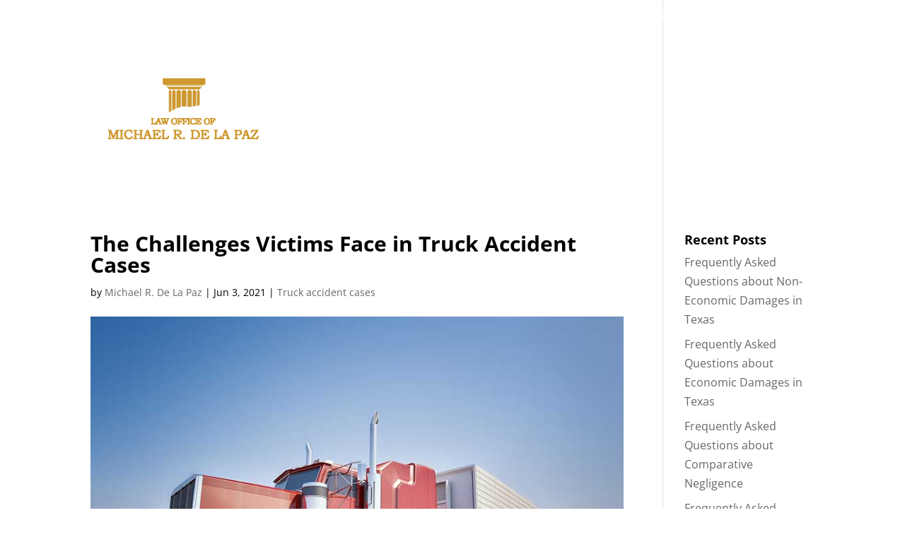

--- FILE ---
content_type: text/plain
request_url: https://www.google-analytics.com/j/collect?v=1&_v=j102&a=334409980&t=pageview&_s=1&dl=https%3A%2F%2Fdelapazlaw.com%2Fthe-challenges-victims-face-in-truck-accident-cases%2F&ul=en-us%40posix&dt=The%20Challenges%20Victims%20Face%20in%20Truck%20Accident%20Cases&sr=1280x720&vp=1280x720&_u=IEBAAEABAAAAACAAI~&jid=1915737391&gjid=2109543480&cid=328749985.1769821724&tid=UA-100161711-1&_gid=2122232259.1769821724&_r=1&_slc=1&z=1819378284
body_size: -450
content:
2,cG-013FHPHZEG